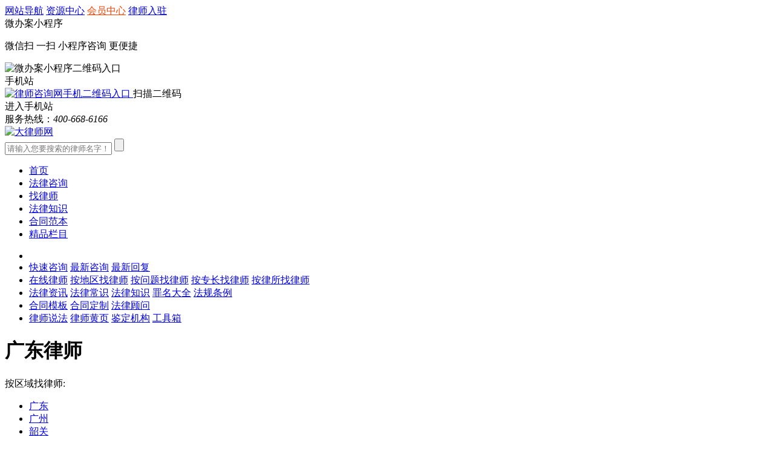

--- FILE ---
content_type: text/html; charset=utf-8
request_url: https://www.maxlaw.cn/gd
body_size: 19500
content:
<!DOCTYPE html>
<html lang="zh-CN">
<head>
    <meta http-equiv="Content-Type" content="text/html; charset=utf-8" />    
    <meta http-equiv="X-UA-Compatible" content="IE=edge,chrome=1" />
    <meta name="renderer" content="webkit">
    <meta name="applicable-device" content="pc" />
    <meta http-equiv="Cache-Control" content="no-transform" />
    <meta http-equiv="Cache-Control" content="no-siteapp" />
    <title>广东律师–广东律师在线咨询–大律师网广东律师</title>
    <meta name="keywords" content="广东律师，广东律师咨询" />
    <meta name="description" content="广东律师查询尽在大律师网，广东律师在线咨询，免费为您解答各种法律困扰，万名广东律师QQ和电话在线为您提供法律服务。" />
    
    <script type="text/javascript" src="//css.maxlaw.cn/js/jquery-1.8.3.min.js"></script>
    <script type="text/javascript" src="//css.maxlaw.cn/js/xmenu/jquery.SuperSlide.2.1.1.js"></script>
    <script type="text/javascript" src="//css.maxlaw.cn/js/jquery.cookie.js"></script>
    <link href="//css.maxlaw.cn/wstyle/xmenu/base.css" rel="stylesheet" type="text/css" />
    <link rel="alternate" type="text/css" />
    
<link href="//css.maxlaw.cn/wstyle/xmenu/area.css" rel="stylesheet" type="text/css" />
    <link href="//css.maxlaw.cn/wstyle/area/index.css" rel="stylesheet" type="text/css" />
    <script language="javascript">
    //手机浏览跳转到微站 uaredirect("微站");

    function uaredirect(f) { try { var b = false; if (arguments[1]) { var e = window.location.host; var a = window.location.href; if (isSubdomain(arguments[1], e) == 1) { f = f + "/#m/" + a; b = true } else { if (isSubdomain(arguments[1], e) == 2) { f = f + "/#m/" + a; b = true } else { f = a; b = false } } } else { b = true } if (b) { var c = window.location.hash; if (!c.match("fromapp")) { if ((navigator.userAgent.match(/(iPhone|iPod|Android|ios)/i))) { location.replace(f) } } } } catch (d) { } } function isSubdomain(c, d) { this.getdomain = function (f) { var e = f.indexOf("://"); if (e > 0) { var h = f.substr(e + 3) } else { var h = f } var g = /^www\./; if (g.test(h)) { h = h.substr(4) } return h }; if (c == d) { return 1 } else { var c = this.getdomain(c); var b = this.getdomain(d); if (c == b) { return 1 } else { c = c.replace(".", "\\."); var a = new RegExp("\\." + c + "$"); if (b.match(a)) { return 2 } else { return 0 } } } };
    var mode = $.cookie('mode')
    if (mode != "pc")//判断是从m.maxlaw.cn点击的，不再跳转回m.maxlaw.cn
    {
        uaredirect("//m.maxlaw.cn/gd");
    }
    </script>

</head>

<body>
    <!---top---->
<div id="header">
    <div class="container">
        <script src="//js.maxlaw.cn/js/xmenu/area.js" type="text/javascript"></script>
<span id="loccity"></span>
<div style="display: none;" class="cityList">
    <div class="title">
        <ul class="titleChar">
            <li class="on1">热门</li>
            <li class="">A~G</li>
            <li class="">H~L</li>
            <li class="">M~T</li>
            <li class="">U~Z</li>
        </ul>
    </div>
    <div class="cityListBox">
    </div>
</div>

<div class="dw">
    <div class="top_leftya" id="intocity"></div>
    <input type="hidden" id="requrl" value="//www.maxlaw.cn/gd" />
</div>


        
        

        <a href="//www.maxlaw.cn/sitemap" target="_blank" class="header-web">网站导航</a>
        <a href="//user.maxlaw.cn/pcay" target="_blank" class="header-item">资源中心</a>
        <a href="//user.maxlaw.cn/pchome/checklogin" target="_blank" class="header-item" style="color: #ff4200;">会员中心</a>
        <a href="//user.maxlaw.cn/pc/Rcreateuser/2" target="_blank" class="header-item">律师入驻</a>
        <div class="header-item wbaxcx">
            微办案小程序
            <div class="header-wbaxcx">
                <p>
                    <span>微信扫 一扫</span>
                    <span>小程序咨询</span>
                    <span>更便捷</span>
                </p>
                <img src="//css.maxlaw.cn/wstyle/xmenu/images/wbaewm.jpg" alt="微办案小程序二维码入口">
            </div>
        </div>
        <div class="header-mobile">
            手机站
            <div class="header-mobile-ewm">
                <a href="//m.maxlaw.cn/">
                    <img src="//images.maxlaw.cn/wimages/sjz.jpg" alt="律师咨询网手机二维码入口">
                </a>
                <font>扫描二维码<br>进入手机站</font>
            </div>
        </div>
        <span class="header-item header-hotline">服务热线：<i class="dincond">400-668-6166</i></span>

    </div>
</div>


    <!---menu---->
<div class="menu">
    <div class="container clearfix">
        <a href="//www.maxlaw.cn/" class="logo"><img src="//css.maxlaw.cn/wstyle/xmenu/images/logo.png" alt="大律师网"></a>
        <div class="searchBar">
            <form id="seachform" action="//www.maxlaw.cn/law" method="post">
                <input type="text" name="key" id="menukey" class="searchBar-input" placeholder="请输入您要搜索的律师名字！" />
                <input class="searchBar-submit" type="submit" onclick="return valempty();" value="" />
            </form>          
        </div>        
        <ul class="menu-list">
            <li class="menu-list-index"><a href="//www.maxlaw.cn/" >首页</a></li>
            <li><a href="//www.maxlaw.cn/ask">法律咨询</a></li>
            <li><a href="//www.maxlaw.cn/law">找律师</a></li>
            <li><a href="//www.maxlaw.cn/zhishi">法律知识</a></li>
            <li><a href="//www.maxlaw.cn/hetong">合同范本</a></li>
            <li><a href="//www.maxlaw.cn/sitemap">精品栏目</a></li>
        </ul>
    </div>
    <div class="menu-list-branch hidden">
        <ul class="container">
            <li></li>
            <li class="on">                
                <span><a href="//user.maxlaw.cn/pcask/quick" target="_blank">快速咨询</a></span>
                <i></i>               
                <span><a href="//www.maxlaw.cn/ask/list" target="_blank">最新咨询</a></span>
                <i></i>
                <span><a href="//www.maxlaw.cn/ask/reply" target="_blank">最新回复</a></span>
            </li>
            <li>
                <span><a href="//www.maxlaw.cn/law" target="_blank">在线律师</a></span>
                <i></i>
                <span><a href="//www.maxlaw.cn/city" target="_blank">按地区找律师</a></span>
                <i></i>
                <span><a href="//www.maxlaw.cn/ls" target="_blank">按问题找律师</a></span>
                <i></i>
                <span><a href="//www.maxlaw.cn/zc" target="_blank">按专长找律师</a></span>
                <i></i>
                <span><a href="//www.maxlaw.cn/lawfirm" target="_blank">按律所找律师</a></span>
            </li>
            <li class="">
                <span><a href="//www.maxlaw.cn/news" target="_blank">法律资讯</a></span>
                <i></i>
                <span><a href="//www.maxlaw.cn/changshi" target="_blank">法律常识</a></span>
                <i></i>
                <span><a href="//www.maxlaw.cn/zhishi" target="_blank">法律知识</a></span>
                <i></i>
                <span><a href="//www.maxlaw.cn/zuiming" target="_blank">罪名大全</a></span>
                <i></i>
                <span><a href="//www.maxlaw.cn/tiaoli" target="_blank">法规条例</a></span>
            </li>
            <li>
                <span><a href="//www.maxlaw.cn/hetong" target="_blank">合同模板</a></span>
                <i></i>
                <span><a href="//www.maxlaw.cn/hetong/dz" target="_blank">合同定制</a></span>
                <i></i>
                <span><a href="//www.maxlaw.cn/hetong/adviser" target="_blank">法律顾问</a></span>
            </li>
            <li>
                <span><a href="//www.maxlaw.cn/shuofa" target="_blank">律师说法</a></span>
                <i></i>
                <span><a href="//www.maxlaw.cn/dh" target="_blank">律师黄页</a></span>
                <i></i>
                <span><a href="//www.maxlaw.cn/jianding" target="_blank">鉴定机构</a></span>
                <i></i>
                <span><a href="//www.maxlaw.cn/tools/index" target="_blank">工具箱</a></span>
            </li>
        </ul>
    </div>
</div>

    


    <script type="text/javascript" src="//js.maxlaw.cn/js/dbottom/dbottom.js"></script>
<link href="//css.maxlaw.cn/wstyle/ad/leftcb.css" rel="stylesheet" type="text/css" />
<script type="text/javascript" src="//js.maxlaw.cn/js/cebian/maxlaw_right.js"></script>
<script type="text/javascript" src="//js.maxlaw.cn/js/cebian/maxlaw_adhs.js"></script>


<!--------导航---------->

    <div class="region-find">
	        <div class="container">
	            <h1>广东律师</h1>
	            <p>按区域找律师:</p>
	            <ul>
                    <li><a href="/gd" target="_blank">广东</a></li>
                        <li><a href="/guanzhou" target="_blank">广州</a></li>
                        <li><a href="/shaoguan" target="_blank">韶关</a></li>
                        <li><a href="/shenzhen" target="_blank">深圳</a></li>
                        <li><a href="/zhuhai" target="_blank">珠海</a></li>
                        <li><a href="/shantou" target="_blank">汕头</a></li>
                        <li><a href="/foshan" target="_blank">佛山</a></li>
                        <li><a href="/jiangmen" target="_blank">江门</a></li>
                        <li><a href="/zhanjiang" target="_blank">湛江</a></li>
                        <li><a href="/maoming" target="_blank">茂名</a></li>
                        <li><a href="/zhaoqing" target="_blank">肇庆</a></li>
                        <li><a href="/huizhou" target="_blank">惠州</a></li>
                        <li><a href="/meizhou" target="_blank">梅州</a></li>
                        <li><a href="/shanwei" target="_blank">汕尾</a></li>
                        <li><a href="/heyuan" target="_blank">河源</a></li>
                        <li><a href="/yangjiang" target="_blank">阳江</a></li>
                        <li><a href="/qingyuan" target="_blank">清远</a></li>
                        <li><a href="/dongguan" target="_blank">东莞</a></li>
                        <li><a href="/zhongshan" target="_blank">中山</a></li>
                        <li><a href="/chaozhou" target="_blank">潮州</a></li>
                        <li><a href="/jieyang" target="_blank">揭阳</a></li>
                        <li><a href="/yunfu" target="_blank">云浮</a></li>
	            </ul>
	        </div>
	    </div>
<!--------区域专长分类－推荐律师－广告位----开始---------->
<div class="banner">

    <div class="container clearfix">
        <ul class="banner-list">
            <li class="banner-list-icon1">
                <p class="banner-list-p">按区域找律师</p>
                <span class="banner-list-span">查找指定区域律师 &gt;</span>
                <div class="banner-bar">
                    <div class="banner-bar-region clearfix">                        
                            <a href="/guanzhou" target="_blank">广州</a>
                            <a href="/shaoguan" target="_blank">韶关</a>
                            <a href="/shenzhen" target="_blank">深圳</a>
                            <a href="/zhuhai" target="_blank">珠海</a>
                            <a href="/shantou" target="_blank">汕头</a>
                            <a href="/foshan" target="_blank">佛山</a>
                            <a href="/jiangmen" target="_blank">江门</a>
                            <a href="/zhanjiang" target="_blank">湛江</a>
                            <a href="/maoming" target="_blank">茂名</a>
                            <a href="/zhaoqing" target="_blank">肇庆</a>
                            <a href="/huizhou" target="_blank">惠州</a>
                            <a href="/meizhou" target="_blank">梅州</a>
                            <a href="/shanwei" target="_blank">汕尾</a>
                            <a href="/heyuan" target="_blank">河源</a>
                            <a href="/yangjiang" target="_blank">阳江</a>
                            <a href="/qingyuan" target="_blank">清远</a>
                            <a href="/dongguan" target="_blank">东莞</a>
                            <a href="/zhongshan" target="_blank">中山</a>
                            <a href="/chaozhou" target="_blank">潮州</a>
                            <a href="/jieyang" target="_blank">揭阳</a>
                            <a href="/yunfu" target="_blank">云浮</a>
                    </div>                    
                    <div class="banner-bar-hotCity">
                        <dt>热门城市</dt>
                        <dd>
                            <a target="_blank" href="/chongqing">重庆</a>
                            <a target="_blank" href="/tianjin">天津</a>
                            <a target="_blank" href="/shanghai">上海</a>
                            <a target="_blank" href="/beijing">北京</a>
                            <a target="_blank" href="/shijiazhuang">石家庄</a>
                            <a target="_blank" href="/tangshan">唐山</a>
                            <a target="_blank" href="/shenyang">沈阳</a>
                            <a target="_blank" href="/dalian">大连</a>
                            <a target="_blank" href="/changchun">长春</a>
                            <a target="_blank" href="/harbin">哈尔滨</a>
                            <a target="_blank" href="/daqing">大庆</a>
                            <a target="_blank" href="/nanjing">南京</a>
                            <a target="_blank" href="/wuxi">无锡</a>
                            <a target="_blank" href="/xuzhou">徐州</a>
                            <a target="_blank" href="/changzhou">常州</a>
                            <a target="_blank" href="/suzhou">苏州</a>
                            <a target="_blank" href="/nantong">南通</a>
                            <a target="_blank" href="/hangzhou">杭州</a>
                            <a target="_blank" href="/ningbo">宁波</a>
                            <a target="_blank" href="/wenzhou">温州</a>
                            <a target="_blank" href="/shaoxing">绍兴</a>
                            <a target="_blank" href="/taizhou">台州</a>
                            <a target="_blank" href="/hefei">合肥</a>
                            <a target="_blank" href="/fuzhou">福州</a>
                            <a target="_blank" href="/xiamen">厦门</a>
                            <a target="_blank" href="/quanzhou">泉州</a>
                            <a target="_blank" href="/nanchang">南昌</a>
                            <a target="_blank" href="/jinan">济南</a>
                        </dd>
                    </div>
                </div>
            </li>
            <li class="banner-list-icon2">
                <p class="banner-list-p">按领域找律师</p>
                <span class="banner-list-span">律师专业细致服务 ></span>
                <div class="banner-bar">
                    <ul class="banner-bar-exper">
                        <li>
                            <span><a>婚姻家事</a></span>
                            <a target="_blank" href="/gd/xylh">协议离婚</a>
                            <a target="_blank" href="/gd/qslh">起诉离婚</a>
                        </li>
                        <li>
                            <span><a>拆迁纠纷</a></span>
                            <a target="_blank" href="/gd/tdcq">土地拆迁</a>
                            <a target="_blank" href="/gd/tdpc">土地赔偿</a>
                        </li>
                        <li>
                            <span><a>交通事故</a></span>
                            <a target="_blank" href="/gd/jtzszbh">交通肇事罪辩护</a>
                            <a target="_blank" href="/gd/jtsgjf">交通事故纠纷</a>
                        </li>

                        <li>
                            <span><a>合同问题</a></span>
                            <a target="_blank" href="/gd/ht">合同</a>
                            <a target="_blank" href="/gd/htdl">合同订立</a>
                        </li>
                        <li>
                            <span><a>债务纠纷</a></span>
                            <a target="_blank" href="/gd/zwss">债务诉讼</a>
                            <a target="_blank" href="/gd/zwzt">债务追讨</a>
                        </li>
                        <li>
                            <span><a>刑事纠纷</a></span>
                            <a target="_blank" href="/gd/xsjf1">刑事纠纷</a>
                            <a target="_blank" href="/gd/xsss">刑事诉讼</a>
                        </li>
                        <li>
                            <span><a>建设工程</a></span>
                            <a target="_blank" href="/gd/gcht">工程合同</a>
                            <a target="_blank" href="/gd/jzgcjf">建筑工程纠纷</a>
                        </li>
                        <li>
                            <span><a>房产问题</a></span>
                            <a target="_blank" href="/gd/fcjf">房产纠纷</a>
                            <a target="_blank" href="/gd/fcmm">房产买卖</a>
                        </li>
                    </ul>
                    <a href="/gd/zcall" target="_blank" class="all">全部专长 &gt;&gt;</a>
                </div>
            </li>
            <li class="banner-list-icon3">
                <p class="banner-list-p">按专长找律师</p>
                <span class="banner-list-span">遇到问题问律师 &gt;</span>
                <div class="banner-bar">
                    <ul class="banner-bar-exper">
                        <li>
                            <a href="/ls/gd/hyjs" target="_blank">婚姻家事</a>
                            <a href="/ls/gd/cqjf" target="_blank">拆迁纠纷</a>
                            <a href="/ls/gd/jtsg" target="_blank">交通事故</a>
                            <a href="/ls/gd/ldgs" target="_blank">劳动工伤</a>
                        </li>
                        <li>
                            
                            <a href="/ls/gd/ylsg" target="_blank">医疗事故</a>
                            <a href="/ls/gd/htwt" target="_blank">合同问题</a>
                            <a href="/ls/gd/zwjf" target="_blank">债务纠纷</a>
                            <a href="/ls/gd/xsjf" target="_blank">刑事纠纷</a>
                        </li>
                        <li>
                            <a href="/ls/gd/zscq" target="_blank">知识产权</a>
                            <a href="/ls/gd/jsgc" target="_blank">建设工程</a>
                            <a href="/ls/gd/fcwt" target="_blank">房产问题</a>
                            <a href="/ls/gd/gsjf" target="_blank">公司纠纷</a>
                        </li>
                        <li>
                            <a href="/ls/gd/qqsh" target="_blank">侵权损害</a>
                            <a href="/ls/gd/swjf" target="_blank">涉外纠纷</a>
                            <a href="/ls/gd/hshs" target="_blank">海事海商</a>
                            <a href="/ls/gd/xzss" target="_blank">行政诉讼</a>
                        </li>
                        <li>                           
                            <a href="/ls/gd/bxwt" target="_blank">保险问题</a>
                            <a href="/ls/gd/jrwt" target="_blank">金融问题</a>
                            <a href="/ls/gd/zhixing" target="_blank">执行纠纷</a>
                        </li>
                    </ul>
                    <a href="//www.maxlaw.cn/ls/gd" target="_blank" class="all">全部问题 &gt;&gt;</a>
                </div>
            </li>
        </ul>

        <div id="slideBox" class="slideBox">
            <div class="hd">
                <ul>
                        <li>麦永诚律师</li>
                                                <li>诚邀加盟</li>                             <li>微办案</li>                            <li>法律咨询</li>                             <li>诚邀加盟</li>                            <li> 移动平台</li>                 </ul>
            </div>
            <div class="bd">
                <div class="tempWrap" style="overflow:hidden; position:relative; width:738px">
                    <ul style="width: 5904px; position: relative; overflow: hidden; padding: 0px; margin: 0px; left: -2952px;">

                            <li class=clone style="float: left; width: 738px;"><a href="//www.maxlaw.cn/card/maiyongcheng" target="_blank" title="麦永诚律师"><img src="//images.maxlaw.cn/uploadpic/13068/11291298843880.jpg" alt="麦永诚律师" /></a></li>
                                                        <li style="float: left; width: 738px;"><a href="//user.maxlaw.cn/pc/Rcreateuser/2" target="_blank" title="诚邀律师加入"><img src="//images.maxlaw.cn/wimages/gg/citygg2.jpg" alt="诚邀律师加入" /></a></li>
                                <li style="float: left; width: 738px;"><a href="//user.maxlaw.cn/pcask/quick" rel="nofollow" target="_blank" title="微办案律师接案神器"><img src="//images.maxlaw.cn/wimages/gg/citygg3.jpg" alt="微办案律师接案神器" /></a></li>
                                <li style="float: left; width: 738px;"><a href="//user.maxlaw.cn/pcask/quick" target="_blank" title="法律服务平台"><img src="//images.maxlaw.cn/wimages/gg/citygg4.jpg" alt="法律服务平台" /></a></li>
                                <li style="float: left; width: 738px;"><a href="//user.maxlaw.cn/pc/Rcreateuser/2" target="_blank" title="黄金广告位诚邀"><img src="//images.maxlaw.cn/wimages/gg/citygg5.jpg" alt="黄金广告位诚邀" /></a></li>
                                <li style="float: left; width: 738px;"><a href="//m.maxlaw.cn/" target="_blank" title="移动端法律服务平台"><img src="//images.maxlaw.cn/wimages/gg/citygg6.jpg" alt="移动端法律服务平台" /></a></li>
                    </ul>
                </div>
            </div>
        </div>

        <div class="banner-box">
                            <div class="banner-box-item banner-box-item-other">
                    <a href="//user.maxlaw.cn/pc/Rcreateuser/2" target="_blank" class="banner-box-item-other-consult">在线加盟</a>
                </div>
                            <div class="banner-box-item banner-box-item-other" style="margin-top: 13px;">
                    <a href="//user.maxlaw.cn/pc/Rcreateuser/2" target="_blank" class="banner-box-item-other-consult">在线加盟</a>
                </div>
        </div>
    </div>
</div>
<!--------区域专长分类－推荐律师－广告位----结束---------->
<!--------推荐律师－广告位----开始---------->
<div class="recommend">
    <div class="container">
        <div class="recommend-title">
            <h2>广东推荐律师</h2>
            <span>大律师网认证，专业律师，品质服务！</span>
        </div>
        <ul class="clearfix">

                <li >
                    <i class="recommend-icon"></i>
                    <div class="recommend-head">
                        <a href="//www.maxlaw.cn/card/maiyongcheng" title="麦永诚律师" target="_blank">
                            <img src="//images.maxlaw.cn/UploadPic/lawface/234/67953457bc7fb047_baidu.jpg" alt="麦永诚">
                            <i></i>
                        </a>
                    </div>
                    <div class="recommend-txt">
                        <p class="recommend-txt-name"><a href="//www.maxlaw.cn/card/maiyongcheng" title="麦永诚律师" target=" _blank">麦永诚律师</a></p>
                        <p class="recommend-txt-exper">广东 广州</p>
                        <p class="recommend-txt-exper">广东大诉律师事务所</p>
                        <p class="recommend-txt-detail">
                            
                            <a href="//www.maxlaw.cn/card/maiyongcheng" target="_blank" class="banner-box-txt-station">个人网站</a>
                        </p>
                    </div>
                </li>
                              <li class="recommend-last" style=margin-right:37px;>
                      <div class="recommend-head"></div>
                      <div class="recommend-txt">
                          <div class="recommend-show1">优秀律师展示加盟</div>
                          <div class="recommend-tel1">
                              <span>400-668-6166</span>
                              <a href="//user.maxlaw.cn/pc/Rcreateuser/2" target="_blank">在线加盟</a>
                          </div>
                      </div>
                </li>
                  <li class="recommend-last" >
                      <div class="recommend-head"></div>
                      <div class="recommend-txt">
                          <div class="recommend-show1">优秀律师展示加盟</div>
                          <div class="recommend-tel1">
                              <span>400-668-6166</span>
                              <a href="//user.maxlaw.cn/pc/Rcreateuser/2" target="_blank">在线加盟</a>
                          </div>
                      </div>
                </li>
        </ul>
    </div>
</div>
<!--------推荐律师－广告位----结束---------->
<!--------咨询----开始---------->
<div class="new-heat">
    <div class="container new-trends">
        <div class="new-trends-title">
            <h4>广东最新回复动态</h4>
            <a href="//www.maxlaw.cn/ask/reply" target="_blank">更多&gt;&gt;</a>
        </div>
        <ul class="clearfix">
            <li>
                <div class="new-trends-desc">
                    <div class="new-trends-head">
                        <a href="/ask/11616264052588.html" target="_blank" title="拖欠工资，还有2万工资没拿"><img src="//images.maxlaw.cn/UploadPic/lawface/567/cfa325688c0b30de_s.jpg" alt="陈丽霞-大律师网" /></a>
                        <p></p>
                    </div>
                    <p class="new-trends-name">陈丽霞</p>
                    <p class="new-trends-date">8小时前解答</p>
                </div>
                <p class="new-trends-question"><a href="/ask/11616264052588.html" target="_blank" title="拖欠工资，还有2万工资没拿">拖欠工资，还有2万工资没拿</a></p>
                <p class="new-trends-answer">您好！可以详细描述一下情况，联系律师进行咨询。</p>
            </li>
            <li>
                <div class="new-trends-desc">
                    <div class="new-trends-head">
                        <a href="/ask/11616263213066.html" target="_blank" title="你好，十级工伤的赔偿标准是怎么样的，能赔偿多少？"><img src="//images.maxlaw.cn/UploadPic/lawface/567/cfa325688c0b30de_s.jpg" alt="陈丽霞-大律师网" /></a>
                        <p></p>
                    </div>
                    <p class="new-trends-name">陈丽霞</p>
                    <p class="new-trends-date">8小时前解答</p>
                </div>
                <p class="new-trends-question"><a href="/ask/11616263213066.html" target="_blank" title="你好，十级工伤的赔偿标准是怎么样的，能赔偿多少？">你好，十级工伤的赔偿标准是怎么样的，能赔偿多少？</a></p>
                <p class="new-trends-answer">您好！可以电话联系律师咨询。</p>
            </li>
            <li>
                <div class="new-trends-desc">
                    <div class="new-trends-head">
                        <a href="/ask/11615287191209.html" target="_blank" title="你好，咨询法律问题"><img src="//images.maxlaw.cn/UploadPic/lawface/270/83de42b899c49438_s.jpg" alt="梅亮-大律师网" /></a>
                        <p></p>
                    </div>
                    <p class="new-trends-name">梅亮</p>
                    <p class="new-trends-date">1月20日解答</p>
                </div>
                <p class="new-trends-question"><a href="/ask/11615287191209.html" target="_blank" title="你好，咨询法律问题">你好，咨询法律问题</a></p>
                <p class="new-trends-answer">具体需要咨询的是什么法律问题可以加手机号</p>
            </li>
            <li>
                <div class="new-trends-desc">
                    <div class="new-trends-head">
                        <a href="/ask/11615293963193.html" target="_blank" title="土地征迁纠纷"><img src="//images.maxlaw.cn/UploadPic/lawface/270/83de42b899c49438_s.jpg" alt="梅亮-大律师网" /></a>
                        <p></p>
                    </div>
                    <p class="new-trends-name">梅亮</p>
                    <p class="new-trends-date">1月20日解答</p>
                </div>
                <p class="new-trends-question"><a href="/ask/11615293963193.html" target="_blank" title="土地征迁纠纷">土地征迁纠纷</a></p>
                <p class="new-trends-answer">征地拆迁，涉及到与政府的纠纷还是涉及与开发商合同纠纷</p>
            </li>
        </ul>
    </div>

    <div class="container clearfix">
        <div class="nh-consult">
            <div class="nh-consult-title">
                <div class="nh-consult-title-left">
                    <p class="on">广东最新咨询</p>
                    <!--<p>最新咨询回复</p>-->
                </div>
                <div class="nh-consult-title-right">
                    <a href="//www.maxlaw.cn/ask/gd" target="_blank" style="display: inline;">更多&gt;&gt;</a>
                </div>
            </div>
            <div class="nh-consult-box">
                <ul class="news-consult">
                        <li>
                            <span>[劳动纠纷]</span>
                            <p><a href="/ask/11616264052588.html" target="_blank" title="拖欠工资，还有2万工资没拿">拖欠工资，还有2万工资没拿</a></p>
                            <i>8小时前</i>
                        </li>
                        <li>
                            <span>[工伤赔偿]</span>
                            <p><a href="/ask/11616263213066.html" target="_blank" title="你好，十级工伤的赔偿标准是怎么样的，能赔偿多少？">你好，十级工伤的赔偿标准是怎么样的，能赔偿多少？</a></p>
                            <i>8小时前</i>
                        </li>
                        <li>
                            <span>[子女抚养]</span>
                            <p><a href="/ask/11616121737600.html" target="_blank" title="我生有重大疾病，我是男方，女儿8岁，怎么和女方争养孩子">我生有重大疾病，我是男方，女儿8岁，怎么和女方争养孩子</a></p>
                            <i>12小时前</i>
                        </li>
                        <li>
                            <span>[私人律师]</span>
                            <p><a href="/ask/11615988438673.html" target="_blank" title="卡被冻结怎么解冻">卡被冻结怎么解冻</a></p>
                            <i>16小时前</i>
                        </li>
                        <li>
                            <span>[行政复议]</span>
                            <p><a href="/ask/11615395329893.html" target="_blank" title="需要打民事行政案件一起打">需要打民事行政案件一起打</a></p>
                            <i>1月20日</i>
                        </li>
                        <li>
                            <span>[私人律师]</span>
                            <p><a href="/ask/11615359091948.html" target="_blank" title="你好，咨询问题">你好，咨询问题</a></p>
                            <i>1月20日</i>
                        </li>
                        <li>
                            <span>[强制执行]</span>
                            <p><a href="/ask/11615302331876.html" target="_blank" title="执灰过了一个多月还可以申请复议吗">执灰过了一个多月还可以申请复议吗</a></p>
                            <i>1月20日</i>
                        </li>
                        <li>
                            <span>[农村土地]</span>
                            <p><a href="/ask/11615293963193.html" target="_blank" title="土地征迁纠纷">土地征迁纠纷</a></p>
                            <i>1月20日</i>
                        </li>
                        <li>
                            <span>[私人律师]</span>
                            <p><a href="/ask/11615287191209.html" target="_blank" title="你好，咨询法律问题">你好，咨询法律问题</a></p>
                            <i>1月20日</i>
                        </li>
                        <li>
                            <span>[私人律师]</span>
                            <p><a href="/ask/11615266668858.html" target="_blank" title="8614369贵律师事务所全体成员您们好！本人被骗资金，能否追回来？">8614369贵律师事务所全体成员您们好！本人被骗资金，能否追回来？</a></p>
                            <i>1月20日</i>
                        </li>
                </ul>                
            </div>
        </div>
        <div class="nh-informa">
            <div class="nh-informa-title">
                广东热门法律资讯
                <a href="//www.maxlaw.cn/news" target="_blank">更多&gt;&gt;</a>
            </div>
            <ul>
                    <li class="clearfix">
                        <a href="/n/20230203/10663196606033.shtml" target="_blank" title="诈骗多少钱能立案?"><img src="//images.maxlaw.cn/UploadPic/newpic2023/10663196582828.jpg" class="nh-informa-img" alt="诈骗多少钱能立案?"></a>
                        <div class="nh-informa-box">
                            <p><a href="/n/20230203/10663196606033.shtml" target="_blank" title="诈骗多少钱能立案?">诈骗多少钱能立案?</a></p>
                            <span>诈骗只要达到三千元以上的话就可以立案了，被诈骗了的话应该尽快报警。那么接下来就让大律师网的小编来带你们......<a href="/n/20230203/10663196606033.shtml" target="_blank">【阅读全文】</a></span>
                        </div>
                    </li>
                    <li class="clearfix">
                        <a href="/n/20230203/10663144456766.shtml" target="_blank" title="劳动纠纷要不要请律师?"><img src="//images.maxlaw.cn/UploadPic/newpic2023/10663144434200.jpg" class="nh-informa-img" alt="劳动纠纷要不要请律师?"></a>
                        <div class="nh-informa-box">
                            <p><a href="/n/20230203/10663144456766.shtml" target="_blank" title="劳动纠纷要不要请律师?">劳动纠纷要不要请律师?</a></p>
                            <span>劳动纠纷不一定需要请律师，劳动纠纷是可以协商解决的，只有在双方协商无法解决的情况下才会请律师进行起诉或......<a href="/n/20230203/10663144456766.shtml" target="_blank">【阅读全文】</a></span>
                        </div>
                    </li>
                    <li class="clearfix">
                        <a href="/n/20230203/10663052741584.shtml" target="_blank" title="劳动合同可以最多签多久?"><img src="//images.maxlaw.cn/UploadPic/newpic2023/10663052727402.jpg" class="nh-informa-img" alt="劳动合同可以最多签多久?"></a>
                        <div class="nh-informa-box">
                            <p><a href="/n/20230203/10663052741584.shtml" target="_blank" title="劳动合同可以最多签多久?">劳动合同可以最多签多久?</a></p>
                            <span>劳动合同的签订期限是没有上限的，可以签订无固定期限劳动合同，只要双方互相约定就可以了。那么接下来就让大......<a href="/n/20230203/10663052741584.shtml" target="_blank">【阅读全文】</a></span>
                        </div>
                    </li>
                    <li class="clearfix">
                        <a href="/n/20230201/10661466479240.shtml" target="_blank" title="借钱不还起诉有效吗?"><img src="//images.maxlaw.cn/UploadPic/newpic2023/10661466456061.jpg" class="nh-informa-img" alt="借钱不还起诉有效吗?"></a>
                        <div class="nh-informa-box">
                            <p><a href="/n/20230201/10661466479240.shtml" target="_blank" title="借钱不还起诉有效吗?">借钱不还起诉有效吗?</a></p>
                            <span>借钱不还的起诉是有效的，这是最后的方式了，起诉之后对方还是不还钱的话可以申请强制执行来解决。那么接下来......<a href="/n/20230201/10661466479240.shtml" target="_blank">【阅读全文】</a></span>
                        </div>
                    </li>
            </ul>
        </div>
    </div>
</div>

<!--------咨询----结束---------->

<a href="//im.maxlaw.cn/?area" target="_blank" class="join">
    <img src="//css.maxlaw.cn/wstyle/area/images/fine-1.jpg" alt="法律咨询-大律师网">
</a>

<!--------知识----开始---------->
<div class="knowledge">
    <div class="knowledge-title">
        广东最新法律知识
        <ul class="knowledge-title-list">
            <li><a href="/zhishi/915874080645" target="_blank" class="bar-icon-1">婚姻家庭</a></li>
            <li><a href="/zhishi/915874188354" target="_blank" class="bar-icon-2 ">合同纠纷</a></li>
            <li><a href="/zhishi/915874207600" target="_blank" class="bar-icon-3 ">劳动工伤</a></li>
            <li><a href="/zhishi/915874225366" target="_blank" class="bar-icon-4">交通事故</a></li>
            <li><a href="/zhishi/915874240349" target="_blank" class="bar-icon-5">房产建筑</a></li>
            <li><a href="/zhishi/915875457593" target="_blank" class="bar-icon-6">刑事辩护</a></li>
            <li><a href="/zhishi/915875743430" target="_blank" class="bar-icon-7">公司法务</a></li>
            <li><a href="/zhishi/915875768808" target="_blank" class="bar-icon-8">债权债务</a></li>
            <li><a href="/zhishi/916075873143" target="_blank" class="bar-icon-9">医疗纠纷</a></li>
            <li class="knowledge-title-list-last"><a href="/zhishi/916076120573" target="_blank" class="bar-icon-10">金融证券</a></li>
        </ul>
    </div>

    <div class="container clearfix">       
        <div class="knowledge-box">
            <ul>
                    <div class="knowledge-box-item clearfix">
                        <a href="/z/20260121/11616028987779.shtml" target="_blank"><img src="//images.maxlaw.cn/wimages/gg/cityimg1.jpg" alt="2026营业执照查询入口"></a>
                        <div class="knowledge-box-txt">
                            <p><a href="/z/20260121/11616028987779.shtml" target="_blank" title="2026营业执照查询入口">2026营业执照查询入口</a></p>
                            <span>2026营业执照查询入口......</span>
                            <a href="/z/20260121/11616028987779.shtml" target="_blank" class="knowledge-box-item-more">【阅读全文】</a>
                        </div>
                    </div>
                                    <li><a href="/z/20260121/11616026834869.shtml" target="_blank" title="营业执照如何办理2026详细步骤">营业执照如何办理2026详细步骤</a></li>
                    <li><a href="/z/20260121/11616024558940.shtml" target="_blank" title="2026年营业执照怎么年审?">2026年营业执照怎么年审?</a></li>
                    <li><a href="/z/20260121/11615986484605.shtml" target="_blank" title="限消令可以坐高铁吗?限消令可以坐飞机吗?">限消令可以坐高铁吗?限消令可以坐飞机吗?</a></li>
                    <li><a href="/z/20260121/11615944962893.shtml" target="_blank" title="车祸赔偿是出院前还是出院后？">车祸赔偿是出院前还是出院后？</a></li>
                    <li><a href="/z/20260121/11615944272232.shtml" target="_blank" title="车祸赔偿标准明细及赔偿标准一览表">车祸赔偿标准明细及赔偿标准一览表</a></li>
                    <li><a href="/z/20260120/11615373397826.shtml" target="_blank" title="网络言论自由与侵权责任划分依据是什么?">网络言论自由与侵权责任划分依据是什么?</a></li>
                    <li><a href="/z/20260120/11615165169962.shtml" target="_blank" title="商品房漏水找哪个部门解决最好?">商品房漏水找哪个部门解决最好?</a></li>
            </ul>
            <ul class="knowledge-box-right">
                    <div class="knowledge-box-item clearfix">
                        <a href="/z/20260120/11615162635281.shtml" target="_blank"><img src="//images.maxlaw.cn/wimages/gg/cityimg2.jpg" alt="代位追偿是啥意思?"></a>
                        <div class="knowledge-box-txt">
                            <p><a href="/z/20260120/11615162635281.shtml" target="_blank" title="代位追偿是啥意思?">代位追偿是啥意思?</a></p>
                            <span>代位追偿是啥意思?......</span>
                            <a href="/z/20260120/11615162635281.shtml" target="_blank" class="knowledge-box-item-more">【阅读全文】</a>
                        </div>
                    </div>

                    <li><a href="/z/20260120/11615159749422.shtml" target="_blank" title="双实线掉头怎么处罚2026扣多少分">双实线掉头怎么处罚2026扣多少分</a></li>
                    <li><a href="/z/20260120/11615093375537.shtml" target="_blank" title="无证驾驶怎么处罚最新标准2026">无证驾驶怎么处罚最新标准2026</a></li>
                    <li><a href="/z/20260120/11615091617911.shtml" target="_blank" title="无证驾驶摩托车会被拘留吗?">无证驾驶摩托车会被拘留吗?</a></li>
                    <li><a href="/z/20260119/11614300357159.shtml" target="_blank" title="2026年物业费什么时候开始交?">2026年物业费什么时候开始交?</a></li>
                    <li><a href="/z/20260119/11614298342250.shtml" target="_blank" title="物业费是怎么算2026">物业费是怎么算2026</a></li>
                    <li><a href="/z/20260119/11614286802621.shtml" target="_blank" title="工龄满35年退休政策最新规定">工龄满35年退休政策最新规定</a></li>
                    <li><a href="/z/20260119/11614265673009.shtml" target="_blank" title="骂人犯法吗派出所怎么处理?">骂人犯法吗派出所怎么处理?</a></li>
            </ul>
        </div>
        <div class="knowledge-hot">
            <div class="knowledge-hot-title">广东热门法律知识</div>
            <ul>
                    <li>
                        <i class=hot-icon>1</i>
                        <a href="/z/20260118/11613648542580.shtml" target="_blank" title="新生儿上户口需要什么材料2026">新生儿上户口需要什么材料2026</a>
                    </li>
                    <li>
                        <i class=hot-icon>2</i>
                        <a href="/z/20260118/11613632520107.shtml" target="_blank" title="2026智能驾驶出现事故,应该让谁来赔偿?">2026智能驾驶出现事故,应该让谁来赔偿?</a>
                    </li>
                    <li>
                        <i class=hot-icon>3</i>
                        <a href="/z/20260118/11613611823496.shtml" target="_blank" title="新生儿上户口最晚不能超过多久？">新生儿上户口最晚不能超过多久？</a>
                    </li>
                    <li>
                        <i >4</i>
                        <a href="/z/20260118/11613597184108.shtml" target="_blank" title="抢夺方向盘构成什么罪?">抢夺方向盘构成什么罪?</a>
                    </li>
                    <li>
                        <i >5</i>
                        <a href="/z/20260118/11613575785482.shtml" target="_blank" title="爷爷奶奶和孙子的关系填什么？">爷爷奶奶和孙子的关系填什么？</a>
                    </li>
                    <li>
                        <i >6</i>
                        <a href="/z/20260118/11613540120578.shtml" target="_blank" title="爷爷奶奶算丧假范围吗？">爷爷奶奶算丧假范围吗？</a>
                    </li>
                    <li>
                        <i >7</i>
                        <a href="/z/20260118/11613468490406.shtml" target="_blank" title="爷爷奶奶有义务抚养孙子孙女吗？">爷爷奶奶有义务抚养孙子孙女吗？</a>
                    </li>
                    <li>
                        <i >8</i>
                        <a href="/z/20260118/11613395427943.shtml" target="_blank" title="17岁住酒店要给家长打电话吗？">17岁住酒店要给家长打电话吗？</a>
                    </li>
                    <li>
                        <i >9</i>
                        <a href="/z/20260118/11613363076900.shtml" target="_blank" title="公司辞退孕妇怎么赔偿2026最新规定">公司辞退孕妇怎么赔偿2026最新规定</a>
                    </li>
                    <li>
                        <i >10</i>
                        <a href="/z/20260118/11613351240458.shtml" target="_blank" title="2026年交强险，商业险，车船税可以分开买吗?">2026年交强险，商业险，车船税可以分开买吗?</a>
                    </li>
            </ul>
        </div>
    </div>
</div>
<!--------知识----结束---------->
<!--------常识-文集---开始---------->
<div class="collect-works">
    <div class="container clearfix">
        <div class="cw-item">
            <div class="cw-item-title">
                广东热门法律常识
                <a href="/changshi" target="_blank">更多>></a>
            </div>
            <ul>

                    <li class="clearfix">
                        <a href="//www.maxlaw.cn/changshi/ylbxjfbz/11044851056730.html" target="_blank" title="城镇医保和职工医保的区别"><img src="//images.maxlaw.cn/wimages/gg/cityimg3.jpg" alt="城镇医保和职工医保的区别"></a>
                        <div class="cw-item-txt">
                            <p><a href="//www.maxlaw.cn/changshi/ylbxjfbz/11044851056730.html" target="_blank" title="城镇医保和职工医保的区别">城镇医保和职工医保的区别</a></p>
                            <span>我国基本医疗保障体系由职工基本医疗保险与城乡居民基本医疗保险共同构成。城镇居民医保......</span>
                        </div>
                    </li>
                    <li class="clearfix">
                        <a href="//www.maxlaw.cn/changshi/bxfg/47.html" target="_blank" title="代位追偿的前提条件是什么?"><img src="//images.maxlaw.cn/wimages/gg/cityimg4.jpg" alt="代位追偿的前提条件是什么?"></a>
                        <div class="cw-item-txt">
                            <p><a href="//www.maxlaw.cn/changshi/bxfg/47.html" target="_blank" title="代位追偿的前提条件是什么?">代位追偿的前提条件是什么?</a></p>
                            <span>代位追偿是保险公司在赔付被保险人后，依法向事故责任方追偿的权利机制。其适用需满足法......</span>
                        </div>
                    </li>
            </ul>
        </div>
        <div class="cw-item cw-item-right">
            <div class="cw-item-title">
                广东律师文集
                <a href="/blog" target="_blank">更多>></a>
            </div>
            <ul>

                    <li class="clearfix">
                        <a href="/l/20240419/11051896282226.shtml" target="_blank" title="2024年虚假诉讼涉及哪些法律罪名？"><img src="//images.maxlaw.cn/wimages/gg/cityimg5.jpg" alt="2024年虚假诉讼涉及哪些法律罪名？"></a>
                        <div class="cw-item-txt">
                            <p><a href="/l/20240419/11051896282226.shtml" target="_blank" title="2024年虚假诉讼涉及哪些法律罪名？">2024年虚假诉讼涉及哪些法律罪名？</a></p>
                            <span>虚假诉讼涉及哪些法律罪名？虚假诉讼主要涉及以下几种罪名：1. 诬告陷害罪：根据《中华......</span>
                        </div>
                    </li>
                    <li class="clearfix">
                        <a href="/l/20240419/11051859863922.shtml" target="_blank" title="2024年对行贿目标的影响力程度有何法律规定？"><img src="//images.maxlaw.cn/wimages/gg/cityimg6.jpg" alt="2024年对行贿目标的影响力程度有何法律规定？"></a>
                        <div class="cw-item-txt">
                            <p><a href="/l/20240419/11051859863922.shtml" target="_blank" title="2024年对行贿目标的影响力程度有何法律规定？">2024年对行贿目标的影响力程度有何法律规定？</a></p>
                            <span>对行贿目标的影响力程度有何法律规定？根据《中华人民共和国刑法》第三百八十九条：“为......</span>
                        </div>
                    </li>
            </ul>
        </div>
    </div>
</div>
<!--------常识-文集---结束---------->
<!--------地区动态-回帖排行 -法律百科-开始---------->
<div class="mutual">
    <div class="container clearfix">
        <div class="mutual-item">
            <div class="mutual-item-title">
                广东最新法律常识
            </div>
            <ul class="mutual-item-box">

                    <div class="mutual-item-box-bar clearfix">
                        <a href="//www.maxlaw.cn/changshi/xzfysq/8.html" target="_blank" title="2026酒驾复议成功最佳理由"><img src="//images.maxlaw.cn/wimages/gg/cityimg7.jpg" alt="2026酒驾复议成功最佳理由"></a>
                        <div class="mutual-item-txt">
                            <p><a href="//www.maxlaw.cn/changshi/xzfysq/8.html" target="_blank" title="2026酒驾复议成功最佳理由">2026酒驾复议成功最佳理由</a></p>
                            <span>2026年酒驾行政处罚复议能否成功，关键在于执法程序是否合法、检测证据是否充分。最佳理......</span>
                            <a href="//www.maxlaw.cn/changshi/xzfysq/8.html" target="_blank" class="mutual-item-box-more">【阅读全文】</a>
                        </div>
                    </div>

                    <li><a href="//www.maxlaw.cn/changshi/jzjs/11027850711083.html" target="_blank" title="醉驾复议能拿回驾驶证吗?">醉驾复议能拿回驾驶证吗?</a></li>
                    <li><a href="//www.maxlaw.cn/changshi/lgjpcfw/10.html" target="_blank" title="家畜被野生动物吃了国家会赔偿吗?">家畜被野生动物吃了国家会赔偿吗?</a></li>
                    <li><a href="//www.maxlaw.cn/changshi/tfwxwzzrd/11022355284657.html" target="_blank" title="家畜被毒死属于什么案件?">家畜被毒死属于什么案件?</a></li>
                    <li><a href="//www.maxlaw.cn/changshi/chd/11014740113407.html" target="_blank" title="一般闯了红灯多久可以查询到?">一般闯了红灯多久可以查询到?</a></li>
                    <li><a href="//www.maxlaw.cn/changshi/gjjjn/11006220295375.html" target="_blank" title="公积金封存后新单位可以直接续交吗?">公积金封存后新单位可以直接续交吗?</a></li>
                    <li><a href="//www.maxlaw.cn/changshi/tqzrd/2.html" target="_blank" title="经常偷超市里的东西犯法吗?">经常偷超市里的东西犯法吗?</a></li>
                    <li><a href="//www.maxlaw.cn/changshi/gryxjd/11039705716727.html" target="_blank" title="房贷第二天补扣算逾期吗?">房贷第二天补扣算逾期吗?</a></li>

                
            </ul>
        </div>

        <div class="mutual-item">
            <div class="mutual-item-title">
                广东最新合同范本
                <a href="//www.maxlaw.cn/hetong" target="_blank">更多 +</a>
            </div>

            <ul class="mutual-item-box">
                    <div class="mutual-item-box-bar clearfix">
                        <a href="//www.maxlaw.cn/hetong/982080413548.shtml" target="_blank" title="最新股权代持协议范本【标准版】"><img src="//images.maxlaw.cn/wimages/gg/cityimg8.jpg" alt="最新股权代持协议范本【标准版】"></a>
                        <div class="mutual-item-txt">
                            <p><a href="//www.maxlaw.cn/hetong/982080413548.shtml" target="_blank" title="最新股权代持协议范本【标准版】">最新股权代持协议范本【标准版】</a></p>
                            <span>股权代持又称委托持股、隐名投资或假名出资，是指实际出资人与他人......</span>
                            <a href="//www.maxlaw.cn/hetong/982080413548.shtml" target="_blank" class="mutual-item-box-more">【阅读全文】</a>
                        </div>
                    </div>
                                    <li><a href="//www.maxlaw.cn/hetong/973184758875.shtml" target="_blank" title="餐饮店两人合伙经营协议范本【标准版】">餐饮店两人合伙经营协议范本【标准版】</a></li>
                    <li><a href="//www.maxlaw.cn/hetong/974304477271.shtml" target="_blank" title="正规遗嘱范本【标准版】">正规遗嘱范本【标准版】</a></li>
                    <li><a href="//www.maxlaw.cn/hetong/961089896570.shtml" target="_blank" title="2024正规房产抵押贷款合同范本【通用版】">2024正规房产抵押贷款合同范本【通用版】</a></li>
                    <li><a href="//www.maxlaw.cn/hetong/953117774893.shtml" target="_blank" title="2024年广告制作合同范本">2024年广告制作合同范本</a></li>
                    <li><a href="//www.maxlaw.cn/hetong/953053202193.shtml" target="_blank" title="2024年最新的广告制作合同范本">2024年最新的广告制作合同范本</a></li>
                    <li><a href="//www.maxlaw.cn/hetong/953053192684.shtml" target="_blank" title="2024年广告制作合同范本(通用版)">2024年广告制作合同范本(通用版)</a></li>
                    <li><a href="//www.maxlaw.cn/hetong/953117781959.shtml" target="_blank" title="2024年广告制作合同范本(标准版)">2024年广告制作合同范本(标准版)</a></li>
            </ul>
        </div>

        
            <div class="mutual-item mutual-item-last">
                <div class="mutual-item-title">
                    最新律师回帖排行
                    <a href="//www.maxlaw.cn/ask/Reply" target="_blank">更多 +</a>
                </div>
                <ul class="mutual-item-list">
                    <li class="clearfix">

                            <div class="mutual-item-list-head">
                                <a href="/card/meiliang" title="梅亮" target="_blank">
                                    <img src="//images.maxlaw.cn/UploadPic/lawface/270/83de42b899c49438.jpg" alt="梅亮律师–大律师网">
                                    <i></i>
                                </a>
                            </div>
                            <div class="mutual-item-list-txt">
                                <div class="mutual-item-list-name">
                                    <p><a href="/card/meiliang" target="_blank">梅亮律师</a></p>
                                    <span>已帮助<i>6200</i>人</span>
                                </div>
                                <p class="mutual-item-list-expert">地址：深圳市福田区深南大道6023车公庙耀华创建大厦30层西</p>
                            </div>
                            <a href="//user.maxlaw.cn/pcask/quick" target="_blank" class="mutual-item-list-more">在线咨询</a>
                             </li><li class="clearfix">
                            <div class="mutual-item-list-head">
                                <a href="/card/yinyuqiang" title="尹誉强" target="_blank">
                                    <img src="//images.maxlaw.cn/UploadPic/lawface/714/3634a48388b3190e.jpg" alt="尹誉强律师–大律师网">
                                    <i></i>
                                </a>
                            </div>
                            <div class="mutual-item-list-txt">
                                <div class="mutual-item-list-name">
                                    <p><a href="/card/yinyuqiang" target="_blank">尹誉强律师</a></p>
                                    <span>已帮助<i>4000</i>人</span>
                                </div>
                                <p class="mutual-item-list-expert">地址：北京市朝阳区金和东路20号正大中心2号楼19-25层北京市盈科律师事务所</p>
                            </div>
                            <a href="//user.maxlaw.cn/pcask/quick" target="_blank" class="mutual-item-list-more">在线咨询</a>
                             </li><li class="clearfix">
                            <div class="mutual-item-list-head">
                                <a href="/card/njguohaibin" title="郭海滨" target="_blank">
                                    <img src="//images.maxlaw.cn/UploadPic/lawface/648/8c8ba5f6d637f92a.jpg" alt="郭海滨律师–大律师网">
                                    <i></i>
                                </a>
                            </div>
                            <div class="mutual-item-list-txt">
                                <div class="mutual-item-list-name">
                                    <p><a href="/card/njguohaibin" target="_blank">郭海滨律师</a></p>
                                    <span>已帮助<i>1959</i>人</span>
                                </div>
                                <p class="mutual-item-list-expert">地址：江苏省南京市建邺区所叶路18号振业园三楼</p>
                            </div>
                            <a href="//user.maxlaw.cn/pcask/quick" target="_blank" class="mutual-item-list-more">在线咨询</a>
                             </li><li class="clearfix">
                            <div class="mutual-item-list-head">
                                <a href="/card/jiangyun" title="姜昀" target="_blank">
                                    <img src="//images.maxlaw.cn/UploadPic/lawface/180/d5ec767018f9ed12.jpg" alt="姜昀律师–大律师网">
                                    <i></i>
                                </a>
                            </div>
                            <div class="mutual-item-list-txt">
                                <div class="mutual-item-list-name">
                                    <p><a href="/card/jiangyun" target="_blank">姜昀律师</a></p>
                                    <span>已帮助<i>1919</i>人</span>
                                </div>
                                <p class="mutual-item-list-expert">地址：上海市静安区裕通路100号宝矿洲际中心50楼</p>
                            </div>
                            <a href="//user.maxlaw.cn/pcask/quick" target="_blank" class="mutual-item-list-more">在线咨询</a>
                            </li><li class="mutual-item-list-last clearfix">
                            <div class="mutual-item-list-head">
                                <a href="/card/xudeli" title="徐德利" target="_blank">
                                    <img src="//images.maxlaw.cn/UploadPic/lawface/607/3d498b3fc6e436c6.jpg" alt="徐德利律师–大律师网">
                                    <i></i>
                                </a>
                            </div>
                            <div class="mutual-item-list-txt">
                                <div class="mutual-item-list-name">
                                    <p><a href="/card/xudeli" target="_blank">徐德利律师</a></p>
                                    <span>已帮助<i>1600</i>人</span>
                                </div>
                                <p class="mutual-item-list-expert">地址：北京市朝阳区东大桥路8号尚都国际中心709室。</p>
                            </div>
                            <a href="//user.maxlaw.cn/pcask/quick" target="_blank" class="mutual-item-list-more">在线咨询</a>
                    </li>
                </ul>
            </div>
        


    </div>
</div>
<!--------地区动态-回帖排行 -法律百科--结束---------->
<!--------附近城市律师---------->
<div class="link">
    <div class="link-title"><p>附近城市律师</p></div>
    <div class="link-box">
            <a href="/guanzhou" target="_blank" title="广州律师">广州律师</a>
            <a href="/shaoguan" target="_blank" title="韶关律师">韶关律师</a>
            <a href="/shenzhen" target="_blank" title="深圳律师">深圳律师</a>
            <a href="/zhuhai" target="_blank" title="珠海律师">珠海律师</a>
            <a href="/shantou" target="_blank" title="汕头律师">汕头律师</a>
            <a href="/foshan" target="_blank" title="佛山律师">佛山律师</a>
            <a href="/jiangmen" target="_blank" title="江门律师">江门律师</a>
            <a href="/zhanjiang" target="_blank" title="湛江律师">湛江律师</a>
            <a href="/maoming" target="_blank" title="茂名律师">茂名律师</a>
            <a href="/zhaoqing" target="_blank" title="肇庆律师">肇庆律师</a>
            <a href="/huizhou" target="_blank" title="惠州律师">惠州律师</a>
            <a href="/meizhou" target="_blank" title="梅州律师">梅州律师</a>
            <a href="/shanwei" target="_blank" title="汕尾律师">汕尾律师</a>
            <a href="/heyuan" target="_blank" title="河源律师">河源律师</a>
            <a href="/yangjiang" target="_blank" title="阳江律师">阳江律师</a>
            <a href="/qingyuan" target="_blank" title="清远律师">清远律师</a>
            <a href="/dongguan" target="_blank" title="东莞律师">东莞律师</a>
            <a href="/zhongshan" target="_blank" title="中山律师">中山律师</a>
            <a href="/chaozhou" target="_blank" title="潮州律师">潮州律师</a>
            <a href="/jieyang" target="_blank" title="揭阳律师">揭阳律师</a>
            <a href="/yunfu" target="_blank" title="云浮律师">云浮律师</a>
    </div>
</div>

<!------同省、同城、专长律师----->
<div class="link falvzsc tc">
    <div class="hd link-title link-icon">
        <ul>
            <li class="on">专长律师</li>
            <li>同省律师</li>
        </ul>
    </div>
    <div class="bd link-box">
        <div>
                <a href="/gd/qiyelaodongzhengi" target="_blank" title="广东企业劳动争议律师">广东企业劳动争议律师</a>
                <a href="/gd/sljf" target="_blank" title="广东山林纠纷律师">广东山林纠纷律师</a>
                <a href="/gd/tlbgyshtjf" target="_blank" title="广东铁路包裹运输合同纠纷律师">广东铁路包裹运输合同纠纷律师</a>
                <a href="/gd/xzzzmyz" target="_blank" title="广东协助组织卖淫罪律师">广东协助组织卖淫罪律师</a>
                <a href="/gd/hwq" target="_blank" title="广东婚外情律师">广东婚外情律师</a>
                <a href="/gd/fzbh" target="_blank" title="广东犯罪辩护律师">广东犯罪辩护律师</a>
                <a href="/gd/spzlht" target="_blank" title="广东商铺租赁合同律师">广东商铺租赁合同律师</a>
                <a href="/gd/hyqzjf" target="_blank" title="广东海运欺诈纠纷律师">广东海运欺诈纠纷律师</a>
                <a href="/gd/nczdjf" target="_blank" title="广东农村征地纠纷律师">广东农村征地纠纷律师</a>
                <a href="/gd/xcqf" target="_blank" title="广东小产权房律师">广东小产权房律师</a>
                <a href="/gd/ldwq" target="_blank" title="广东劳动维权律师">广东劳动维权律师</a>
                <a href="/gd/fcjy" target="_blank" title="广东房产交易律师">广东房产交易律师</a>
                <a href="/gd/xingshihuanxing" target="_blank" title="广东刑事缓刑律师">广东刑事缓刑律师</a>
                <a href="/gd/whcy" target="_blank" title="广东文化产业律师">广东文化产业律师</a>
                <a href="/gd/sbqqss" target="_blank" title="广东商标侵权诉讼律师">广东商标侵权诉讼律师</a>
                <a href="/gd/swfc" target="_blank" title="广东涉外房产律师">广东涉外房产律师</a>
                <a href="/gd/tdzs" target="_blank" title="广东土地征收律师">广东土地征收律师</a>
                <a href="/gd/wxhtjf" target="_blank" title="广东维修合同纠纷律师">广东维修合同纠纷律师</a>
                <a href="/gd/xs" target="_blank" title="广东刑事律师">广东刑事律师</a>
                <a href="/gd/huozaishigudiaocha" target="_blank" title="广东火灾事故调查律师">广东火灾事故调查律师</a>
                <a href="/gd/gcfbhtjf" target="_blank" title="广东工程分包合同纠纷律师">广东工程分包合同纠纷律师</a>
                <a href="/gd/pmjf" target="_blank" title="广东拍卖纠纷律师">广东拍卖纠纷律师</a>
                <a href="/gd/zszbh" target="_blank" title="广东走私罪辩护律师">广东走私罪辩护律师</a>
                <a href="/gd/jrfzbh" target="_blank" title="广东金融犯罪辩护律师">广东金融犯罪辩护律师</a>
                <a href="/gd/qyss" target="_blank" title="广东企业诉讼律师">广东企业诉讼律师</a>
                <a href="/gd/jsmmhtjf" target="_blank" title="广东技术秘密合同纠纷律师">广东技术秘密合同纠纷律师</a>
                <a href="/gd/xingshizisu" target="_blank" title="广东刑事自诉律师">广东刑事自诉律师</a>
                <a href="/gd/xiaofanggongchengjiufen" target="_blank" title="广东消防工程纠纷律师">广东消防工程纠纷律师</a>
                <a href="/gd/fgfmmjf" target="_blank" title="广东房改房买卖纠纷律师">广东房改房买卖纠纷律师</a>
                <a href="/gd/zwwy" target="_blank" title="广东债务违约律师">广东债务违约律师</a>
        </div>
        <div>
                <a href="/guanzhou" target="_blank" title="广州律师">广州律师</a>
                <a href="/shaoguan" target="_blank" title="韶关律师">韶关律师</a>
                <a href="/shenzhen" target="_blank" title="深圳律师">深圳律师</a>
                <a href="/zhuhai" target="_blank" title="珠海律师">珠海律师</a>
                <a href="/shantou" target="_blank" title="汕头律师">汕头律师</a>
                <a href="/foshan" target="_blank" title="佛山律师">佛山律师</a>
                <a href="/jiangmen" target="_blank" title="江门律师">江门律师</a>
                <a href="/zhanjiang" target="_blank" title="湛江律师">湛江律师</a>
                <a href="/maoming" target="_blank" title="茂名律师">茂名律师</a>
                <a href="/zhaoqing" target="_blank" title="肇庆律师">肇庆律师</a>
                <a href="/huizhou" target="_blank" title="惠州律师">惠州律师</a>
                <a href="/meizhou" target="_blank" title="梅州律师">梅州律师</a>
                <a href="/shanwei" target="_blank" title="汕尾律师">汕尾律师</a>
                <a href="/heyuan" target="_blank" title="河源律师">河源律师</a>
                <a href="/yangjiang" target="_blank" title="阳江律师">阳江律师</a>
                <a href="/qingyuan" target="_blank" title="清远律师">清远律师</a>
                <a href="/dongguan" target="_blank" title="东莞律师">东莞律师</a>
                <a href="/zhongshan" target="_blank" title="中山律师">中山律师</a>
                <a href="/chaozhou" target="_blank" title="潮州律师">潮州律师</a>
                <a href="/jieyang" target="_blank" title="揭阳律师">揭阳律师</a>
                <a href="/yunfu" target="_blank" title="云浮律师">云浮律师</a>
        </div>
    </div>
</div>

<!------热门标签----->


<!--------- 友情链接 ---------------->

<script type="text/javascript">
     var json = { "pid": "440000", "pname": "广东", "ppycode": "gd", "cid": "0", "cname": "", "cpycode": ""};
    localStorage.setItem("areaCache", JSON.stringify(json));//存

    $(function () {
        //广告位切换
        $(".slideBox").slide({ mainCell: ".bd ul", effect: "leftLoop", autoPlay: true, interTime: 6000 });

        jQuery(".falvzsc").slide();

        //最新咨询和最新咨询回复切换
        $(".nh-consult-title-left p").mouseover(function () {
            $(this).addClass("on").siblings().removeClass("on");
            //显示对应更多
            $(this).parents(".nh-consult-title").find(".nh-consult-title-right").find("a").eq($(this).index()).show().siblings().hide();
            //显示对应列表
            $(this).parents(".nh-consult").find(".nh-consult-box").find("ul").eq($(this).index()).show().siblings().hide();
        });
    })
</script>


    <!----foot---->

 
<div id="footer">
    <div class="dibu">
        <div class="container clearfix">
            <div class="gzhbox">
                <a href="//www.maxlaw.cn/" class="footer-logo"><img src="//css.maxlaw.cn/wstyle/xmenu/images/logo-f.jpg"></a>
                <div class="gzht clearfix">
                    <p>
                        <img src="//images.maxlaw.cn/wimages/weixin.jpg">
                        <span>公众号</span>
                    </p>
                    <p>
                        <img src="//images.maxlaw.cn/wimages/sjz.jpg">
                        <span>手机站</span>
                    </p>
                </div>
            </div>

            <div class="kstwbox">
                <div class="gzht">快速提问</div>
                <div class="kstwlinebox">
                    <form action="//user.maxlaw.cn/pcask/quick" method="post" id="formAsk0">
                        <div class="kstwL">
                            <input class="kstwshuru" type="text" name="content" id="content0" placeholder="请输入咨询内容">
                        </div>
                        <input type="hidden" name="comerefer" value="//www.maxlaw.cn/?ref=xfoot">
                        <input class="kstwbutton" type="button" value="快速提问" onclick="AskSubmit(0)">
                    </form>
                </div>
                <ul>
                    <li><a target="_blank" href="//user.maxlaw.cn/pc/Rcreateuser/2" rel="nofollow">律师注册</a></li>
                    <li><a target="_blank" href="//www.maxlaw.cn/about" rel="nofollow">关于我们</a></li>
                    <li><a target="_blank" href="//www.maxlaw.cn/contact">联系方式</a></li>
                    <li><a target="_blank" href="//www.maxlaw.cn/fxt" rel="nofollow">会员服务</a></li>
                    <li><a target="_blank" href="//www.maxlaw.cn/sitemap">今日更新</a></li>
                    <li><a target="_blank" href="//www.maxlaw.cn/life2018" rel="nofollow">工作生活</a></li>
                </ul>
            </div>
            <div class="lxwmbox">
                <div class="gzht"><p>联系我们</p><span>（工作日8:30-18:00，非工作日请留言）</span></div>
                <div class="lxwmboxb">
                    <div class="" style="float: left;width: 99px;margin-right: 24px;">
                        <p style="width: 99px;height: 30px;line-height: 14px;text-align: center;font-family: &quot;宋体&quot;;font-size: 12px;color: #cccccc;">广告合作</p>
                        <img src="//images.maxlaw.cn/wimages/ggewm.png" style="display: block;width: 99px;height: 99px;" alt="商务合作">
                    </div>                   
                    
                    <div class="lxwmtxt">
                        <p>找<a href="//www.maxlaw.cn/law">律师</a>打官司、<a href="//www.maxlaw.cn/quick">法律咨询</a>就上大律师网</p>
                        <p>全国<a href="//www.maxlaw.cn/ask">律师咨询</a>热线电话</p>
                    </div>
                    <div class="rxdh dincond">400-668-6166</div>
                </div>
            </div>
        </div>
    </div>
    <div class="container">
        <ul>
            <li><img src="//css.maxlaw.cn/wstyle/xmenu/images/img-1.jpg" /></li>
            <li><img src="//css.maxlaw.cn/wstyle/xmenu/images/img-2.jpg" /></li>
            <li><img src="//css.maxlaw.cn/wstyle/xmenu/images/img-3.jpg" /></li>
            <li><img src="//css.maxlaw.cn/wstyle/xmenu/images/img-4.jpg" /></li>
            <li><img src="//css.maxlaw.cn/wstyle/xmenu/images/img-5.jpg" /></li>
            <li><img src="//css.maxlaw.cn/wstyle/xmenu/images/img-6.jpg" /></li>
            <li><img src="//css.maxlaw.cn/wstyle/xmenu/images/img-7.jpg" /></li>            
        </ul>
        <div class="footer-copyright footer-siteinfo">
            <i>增值电信业务经营许可证B2-20150091</i> Copyright <span>&copy;</span> 2008-2026 <a href="//www.maxlaw.cn/">大律师网</a> 版权所有  <a href="//www.maxlaw.cn/sitemap.shtml">网站地图</a>
            
            <script src="//js.maxlaw.cn/js/BaiduCount.js"></script>
           
        </div>
        <div class="footer-copyright">
            国家信息产业部备案: <a href="//beian.miit.gov.cn" rel="nofollow" target="_blank">闽ICP备08005907号-5</a> | <a href="//www.beian.gov.cn/portal/registerSystemInfo?recordcode=35020302001683" rel="nofollow" target="_blank">闽公网安备 35020302001683号</a>
        </div>
    </div>
</div>

    

</body>
</html>
<script type="text/javascript" src="//css.maxlaw.cn/js/xmenu/xlayout.js"></script> 
<script src="//css.maxlaw.cn/js/jquery.lazyload.js?v=1.9.1"></script>
<script type="text/javascript">
    //图片下拉时加载
    $(function () {
        $("img.lazy").lazyload({ effect: "fadeIn" });
    });
</script>







